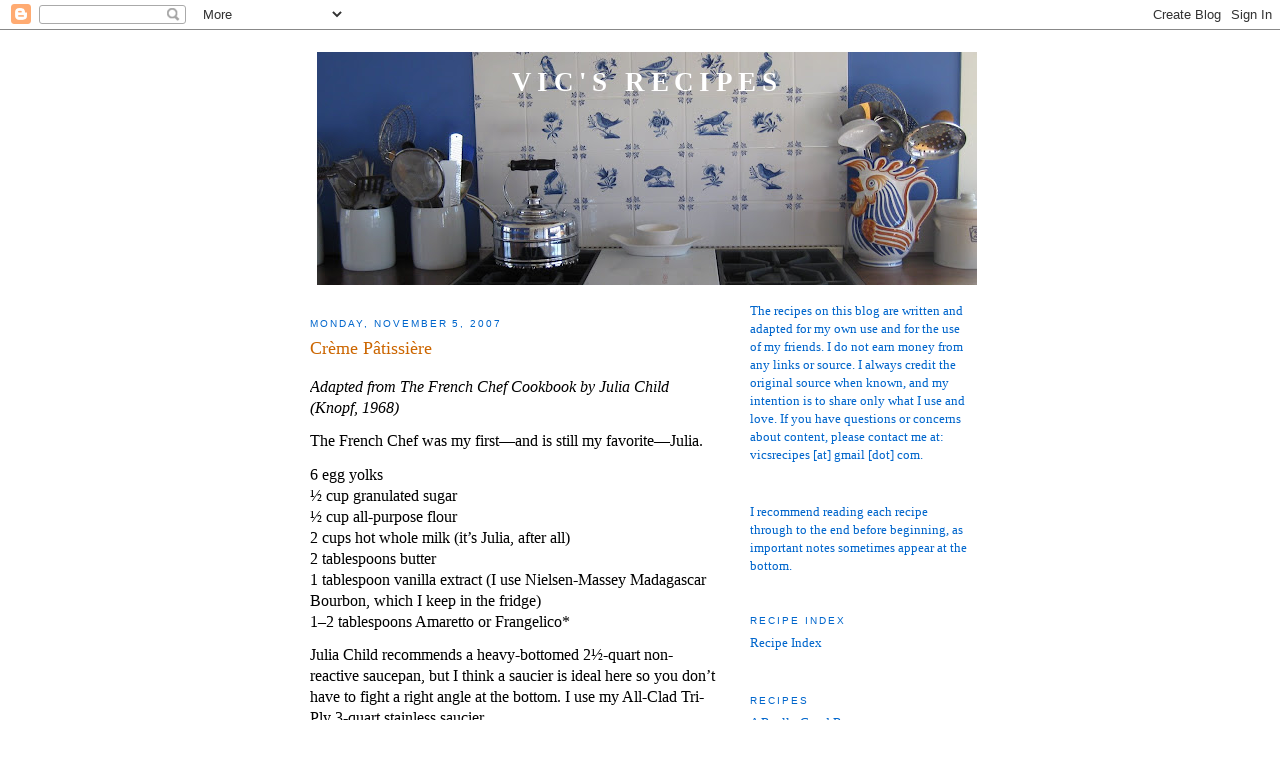

--- FILE ---
content_type: text/html; charset=UTF-8
request_url: https://www.vicsrecipes.com/2007/11/creme-patissiere.html
body_size: 15422
content:
<!DOCTYPE html>
<html dir='ltr' xmlns='http://www.w3.org/1999/xhtml' xmlns:b='http://www.google.com/2005/gml/b' xmlns:data='http://www.google.com/2005/gml/data' xmlns:expr='http://www.google.com/2005/gml/expr'>
<head>
<link href='https://www.blogger.com/static/v1/widgets/55013136-widget_css_bundle.css' rel='stylesheet' type='text/css'/>
<meta content='text/html; charset=UTF-8' http-equiv='Content-Type'/>
<meta content='blogger' name='generator'/>
<link href='https://www.vicsrecipes.com/favicon.ico' rel='icon' type='image/x-icon'/>
<link href='https://www.vicsrecipes.com/2007/11/creme-patissiere.html' rel='canonical'/>
<link rel="alternate" type="application/atom+xml" title="VIC&#39;S RECIPES - Atom" href="https://www.vicsrecipes.com/feeds/posts/default" />
<link rel="alternate" type="application/rss+xml" title="VIC&#39;S RECIPES - RSS" href="https://www.vicsrecipes.com/feeds/posts/default?alt=rss" />
<link rel="service.post" type="application/atom+xml" title="VIC&#39;S RECIPES - Atom" href="https://www.blogger.com/feeds/6117079612738722567/posts/default" />

<link rel="alternate" type="application/atom+xml" title="VIC&#39;S RECIPES - Atom" href="https://www.vicsrecipes.com/feeds/405921900213513743/comments/default" />
<!--Can't find substitution for tag [blog.ieCssRetrofitLinks]-->
<meta content='https://www.vicsrecipes.com/2007/11/creme-patissiere.html' property='og:url'/>
<meta content='Crème Pâtissière' property='og:title'/>
<meta content='Adapted from   The French Chef Cookbook   by Julia Child (Knopf, 1968) The French Chef was my first—and is still my favorite—Julia. 6 egg yo...' property='og:description'/>
<title>VIC'S RECIPES: Crème Pâtissière</title>
<style id='page-skin-1' type='text/css'><!--
/*
-----------------------------------------------
Blogger Template Style
Name:     Minima
Date:     26 Feb 2004
Updated by: Blogger Team
----------------------------------------------- */
/* Use this with templates/template-twocol.html */
body {
background:#ffffff;
margin:0;
color:#000000;
font:x-small Georgia Serif;
font-size/* */:/**/small;
font-size: /**/small;
text-align: center;
}
a:link {
color:#0066CC;
text-decoration:none;
}
a:visited {
color:#0066cc;
text-decoration:none;
}
a:hover {
color:#cc6600;
text-decoration:underline;
}
a img {
border-width:0;
}
/* Header
-----------------------------------------------
*/
#header-wrapper {
width:660px;
margin:0 auto 10px;
border:1px solid #ffffff;
}
#header-inner {
background-position: center;
margin-left: auto;
margin-right: auto;
}
#header {
margin: 5px;
border: 1px solid #ffffff;
text-align: center;
color:#ffffff;
}
#header h1 {
margin:5px 5px 0;
padding:15px 20px .25em;
line-height:1.2em;
text-transform:uppercase;
letter-spacing:.2em;
font: normal bold 214% Georgia, Times, serif;
}
#header a {
color:#ffffff;
text-decoration:none;
}
#header a:hover {
color:#ffffff;
}
#header .description {
margin:0 5px 5px;
padding:0 20px 15px;
max-width:700px;
text-transform:uppercase;
letter-spacing:.2em;
line-height: 1.4em;
font: normal normal 78% 'Trebuchet MS', Trebuchet, Arial, Verdana, Sans-serif;
color: #999999;
}
#header img {
margin-left: auto;
margin-right: auto;
}
/* Outer-Wrapper
----------------------------------------------- */
#outer-wrapper {
width: 660px;
margin:0 auto;
padding:10px;
text-align:left;
font: normal normal 97% Georgia, Utopia, 'Palatino Linotype', Palatino, serif;
}
#main-wrapper {
width: 410px;
float: left;
word-wrap: break-word; /* fix for long text breaking sidebar float in IE */
overflow: hidden;     /* fix for long non-text content breaking IE sidebar float */
}
#sidebar-wrapper {
width: 220px;
float: right;
word-wrap: break-word; /* fix for long text breaking sidebar float in IE */
overflow: hidden;      /* fix for long non-text content breaking IE sidebar float */
}
/* Headings
----------------------------------------------- */
h2 {
margin:1.5em 0 .75em;
font:normal normal 78% 'Trebuchet MS',Trebuchet,Arial,Verdana,Sans-serif;
line-height: 1.4em;
text-transform:uppercase;
letter-spacing:.2em;
color:#0066cc;
}
/* Posts
-----------------------------------------------
*/
h2.date-header {
margin:1.5em 0 .5em;
}
.post {
margin:.5em 0 1.5em;
border-bottom:1px dotted #ffffff;
padding-bottom:1.5em;
}
.post h3 {
margin:.25em 0 0;
padding:0 0 4px;
font-size:140%;
font-weight:normal;
line-height:1.4em;
color:#cc6600;
}
.post h3 a, .post h3 a:visited, .post h3 strong {
display:block;
text-decoration:none;
color:#cc6600;
font-weight:normal;
}
.post h3 strong, .post h3 a:hover {
color:#000000;
}
.post-body {
margin:0 0 .75em;
line-height:1.6em;
}
.post-body blockquote {
line-height:1.3em;
}
.post-footer {
margin: .75em 0;
color:#0066cc;
text-transform:uppercase;
letter-spacing:.1em;
font: normal normal 78% 'Trebuchet MS', Trebuchet, Arial, Verdana, Sans-serif;
line-height: 1.4em;
}
.comment-link {
margin-left:.6em;
}
.post img, table.tr-caption-container {
padding:4px;
border:1px solid #ffffff;
}
.tr-caption-container img {
border: none;
padding: 0;
}
.post blockquote {
margin:1em 20px;
}
.post blockquote p {
margin:.75em 0;
}
/* Comments
----------------------------------------------- */
#comments h4 {
margin:1em 0;
font-weight: bold;
line-height: 1.4em;
text-transform:uppercase;
letter-spacing:.2em;
color: #0066cc;
}
#comments-block {
margin:1em 0 1.5em;
line-height:1.6em;
}
#comments-block .comment-author {
margin:.5em 0;
}
#comments-block .comment-body {
margin:.25em 0 0;
}
#comments-block .comment-footer {
margin:-.25em 0 2em;
line-height: 1.4em;
text-transform:uppercase;
letter-spacing:.1em;
}
#comments-block .comment-body p {
margin:0 0 .75em;
}
.deleted-comment {
font-style:italic;
color:gray;
}
#blog-pager-newer-link {
float: left;
}
#blog-pager-older-link {
float: right;
}
#blog-pager {
text-align: center;
}
.feed-links {
clear: both;
line-height: 2.5em;
}
/* Sidebar Content
----------------------------------------------- */
.sidebar {
color: #0066cc;
line-height: 1.5em;
}
.sidebar ul {
list-style:none;
margin:0 0 0;
padding:0 0 0;
}
.sidebar li {
margin:0;
padding-top:0;
padding-right:0;
padding-bottom:.25em;
padding-left:15px;
text-indent:-15px;
line-height:1.5em;
}
.sidebar .widget, .main .widget {
border-bottom:1px dotted #ffffff;
margin:0 0 1.5em;
padding:0 0 1.5em;
}
.main .Blog {
border-bottom-width: 0;
}
/* Profile
----------------------------------------------- */
.profile-img {
float: left;
margin-top: 0;
margin-right: 5px;
margin-bottom: 5px;
margin-left: 0;
padding: 4px;
border: 1px solid #ffffff;
}
.profile-data {
margin:0;
text-transform:uppercase;
letter-spacing:.1em;
font: normal normal 78% 'Trebuchet MS', Trebuchet, Arial, Verdana, Sans-serif;
color: #0066cc;
font-weight: bold;
line-height: 1.6em;
}
.profile-datablock {
margin:.5em 0 .5em;
}
.profile-textblock {
margin: 0.5em 0;
line-height: 1.6em;
}
.profile-link {
font: normal normal 78% 'Trebuchet MS', Trebuchet, Arial, Verdana, Sans-serif;
text-transform: uppercase;
letter-spacing: .1em;
}
/* Footer
----------------------------------------------- */
#footer {
width:660px;
clear:both;
margin:0 auto;
padding-top:15px;
line-height: 1.6em;
text-transform:uppercase;
letter-spacing:.1em;
text-align: center;
}

--></style>
<link href='https://www.blogger.com/dyn-css/authorization.css?targetBlogID=6117079612738722567&amp;zx=d3df5e15-deab-449d-ac32-29d6b287d228' media='none' onload='if(media!=&#39;all&#39;)media=&#39;all&#39;' rel='stylesheet'/><noscript><link href='https://www.blogger.com/dyn-css/authorization.css?targetBlogID=6117079612738722567&amp;zx=d3df5e15-deab-449d-ac32-29d6b287d228' rel='stylesheet'/></noscript>
<meta name='google-adsense-platform-account' content='ca-host-pub-1556223355139109'/>
<meta name='google-adsense-platform-domain' content='blogspot.com'/>

</head>
<body>
<div class='navbar section' id='navbar'><div class='widget Navbar' data-version='1' id='Navbar1'><script type="text/javascript">
    function setAttributeOnload(object, attribute, val) {
      if(window.addEventListener) {
        window.addEventListener('load',
          function(){ object[attribute] = val; }, false);
      } else {
        window.attachEvent('onload', function(){ object[attribute] = val; });
      }
    }
  </script>
<div id="navbar-iframe-container"></div>
<script type="text/javascript" src="https://apis.google.com/js/platform.js"></script>
<script type="text/javascript">
      gapi.load("gapi.iframes:gapi.iframes.style.bubble", function() {
        if (gapi.iframes && gapi.iframes.getContext) {
          gapi.iframes.getContext().openChild({
              url: 'https://www.blogger.com/navbar/6117079612738722567?po\x3d405921900213513743\x26origin\x3dhttps://www.vicsrecipes.com',
              where: document.getElementById("navbar-iframe-container"),
              id: "navbar-iframe"
          });
        }
      });
    </script><script type="text/javascript">
(function() {
var script = document.createElement('script');
script.type = 'text/javascript';
script.src = '//pagead2.googlesyndication.com/pagead/js/google_top_exp.js';
var head = document.getElementsByTagName('head')[0];
if (head) {
head.appendChild(script);
}})();
</script>
</div></div>
<div id='outer-wrapper'><div id='wrap2'>
<!-- skip links for text browsers -->
<span id='skiplinks' style='display:none;'>
<a href='#main'>skip to main </a> |
      <a href='#sidebar'>skip to sidebar</a>
</span>
<div id='header-wrapper'>
<div class='header section' id='header'><div class='widget Header' data-version='1' id='Header1'>
<div id='header-inner' style='background-image: url("https://blogger.googleusercontent.com/img/b/R29vZ2xl/AVvXsEiZLBagpjY5MsFCfpCBesq5846GXjCbDQB3HdVHeTanVnD4SywRyWMPE2AMwIaTqxwRuWGl0aP9JtgLA_iAxqL-Ccrbze1hlvp8mRSaTCdHii6uOaHMDOyNGg9H35dydkzrTx1lBgtUugI/s660/IMG_0637.JPG"); background-position: left; width: 660px; min-height: 233px; _height: 233px; background-repeat: no-repeat; '>
<div class='titlewrapper' style='background: transparent'>
<h1 class='title' style='background: transparent; border-width: 0px'>
<a href='https://www.vicsrecipes.com/'>
VIC'S RECIPES
</a>
</h1>
</div>
<div class='descriptionwrapper'>
<p class='description'><span>
</span></p>
</div>
</div>
</div></div>
</div>
<div id='content-wrapper'>
<div id='crosscol-wrapper' style='text-align:center'>
<div class='crosscol no-items section' id='crosscol'></div>
</div>
<div id='main-wrapper'>
<div class='main section' id='main'><div class='widget Blog' data-version='1' id='Blog1'>
<div class='blog-posts hfeed'>

          <div class="date-outer">
        
<h2 class='date-header'><span>Monday, November 5, 2007</span></h2>

          <div class="date-posts">
        
<div class='post-outer'>
<div class='post hentry uncustomized-post-template' itemprop='blogPost' itemscope='itemscope' itemtype='http://schema.org/BlogPosting'>
<meta content='6117079612738722567' itemprop='blogId'/>
<meta content='405921900213513743' itemprop='postId'/>
<a name='405921900213513743'></a>
<h3 class='post-title entry-title' itemprop='name'>
Crème Pâtissière
</h3>
<div class='post-header'>
<div class='post-header-line-1'></div>
</div>
<div class='post-body entry-content' id='post-body-405921900213513743' itemprop='description articleBody'>
<p data-end="1001" data-start="906" style="caret-color: rgb(0, 0, 0);"><span style="font-family: georgia; font-size: medium;"><em data-end="943" data-start="929">Adapted from</em><span class="Apple-converted-space">&nbsp;</span><em data-end="970" data-start="944">The French Chef Cookbook</em><span class="Apple-converted-space">&nbsp;</span><em data-end="1001" data-start="971">by Julia Child (Knopf, 1968)</em></span></p><p data-end="1063" data-start="1003" style="caret-color: rgb(0, 0, 0);"><span style="font-family: georgia; font-size: medium;">The French Chef was my first&#8212;and is still my favorite&#8212;Julia.</span></p><p data-end="1343" data-start="1065" style="caret-color: rgb(0, 0, 0);"><span style="font-family: georgia; font-size: medium;">6 egg yolks<br data-end="1079" data-start="1076" />&#189; cup granulated sugar<br data-end="1104" data-start="1101" />&#189; cup all-purpose flour<br data-end="1130" data-start="1127" />2 cups hot whole milk (it&#8217;s Julia, after all)<br data-end="1178" data-start="1175" />2 tablespoons butter<br data-end="1201" data-start="1198" />1 tablespoon vanilla extract (I use Nielsen-Massey Madagascar Bourbon, which I keep in the fridge)<br data-end="1302" data-start="1299" />1&#8211;2 tablespoons Amaretto or Frangelico*</span></p><p data-end="1596" data-start="1345" style="caret-color: rgb(0, 0, 0);"><span style="font-family: georgia; font-size: medium;">Julia Child recommends a heavy-bottomed 2&#189;-quart non-reactive saucepan, but I think a saucier is ideal here so you don&#8217;t have to fight a right angle at the bottom. I use my All-Clad Tri-Ply 3-quart stainless saucier.</span></p><p data-end="1814" data-start="1598" style="caret-color: rgb(0, 0, 0);"><span style="font-family: georgia; font-size: medium;">Place the egg yolks in the pan and gradually whisk in the sugar. Keep whisking until the mixture becomes thick, pale yellow, and forms a ribbon. Whisk in the flour, then slowly whisk in the hot milk in a thin stream.</span></p><p data-end="2124" data-start="1816" style="caret-color: rgb(0, 0, 0);"><span style="font-family: georgia; font-size: medium;">Set the pan over moderately high heat and whisk continuously, slowly but steadily, until the mixture thickens. If it gets lumpy (don&#8217;t panic), beat vigorously with a whisk until it smooths out again. Lower the heat and continue stirring for several more minutes to fully cook the flour and thicken the cream.</span></p><p data-end="2325" data-start="2126" style="caret-color: rgb(0, 0, 0);"><span style="font-family: georgia; font-size: medium;">Remove from heat and stir in the butter and your liqueur of choice. Transfer to a clean bowl. To prevent a skin from forming, film the surface with about &#189; tablespoon more of the same liqueur. Chill.</span></p><p data-end="2460" data-start="2327" style="caret-color: rgb(0, 0, 0);"><span style="font-family: georgia; font-size: medium;">*Julia calls for rum, and you can absolutely use it. I usually use Amaretto or Frangelico because I love almond and hazelnut flavors.</span></p>
<div style='clear: both;'></div>
</div>
<div class='post-footer'>
<div class='post-footer-line post-footer-line-1'>
<span class='post-author vcard'>
Posted by
<span class='fn' itemprop='author' itemscope='itemscope' itemtype='http://schema.org/Person'>
<span itemprop='name'>Victoria</span>
</span>
</span>
<span class='post-timestamp'>
at
<meta content='https://www.vicsrecipes.com/2007/11/creme-patissiere.html' itemprop='url'/>
<a class='timestamp-link' href='https://www.vicsrecipes.com/2007/11/creme-patissiere.html' rel='bookmark' title='permanent link'><abbr class='published' itemprop='datePublished' title='2007-11-05T22:39:00-05:00'>10:39&#8239;PM</abbr></a>
</span>
<span class='post-comment-link'>
</span>
<span class='post-icons'>
<span class='item-action'>
<a href='https://www.blogger.com/email-post/6117079612738722567/405921900213513743' title='Email Post'>
<img alt='' class='icon-action' height='13' src='https://resources.blogblog.com/img/icon18_email.gif' width='18'/>
</a>
</span>
<span class='item-control blog-admin pid-1304804814'>
<a href='https://www.blogger.com/post-edit.g?blogID=6117079612738722567&postID=405921900213513743&from=pencil' title='Edit Post'>
<img alt='' class='icon-action' height='18' src='https://resources.blogblog.com/img/icon18_edit_allbkg.gif' width='18'/>
</a>
</span>
</span>
<div class='post-share-buttons goog-inline-block'>
</div>
</div>
<div class='post-footer-line post-footer-line-2'>
<span class='post-labels'>
Labels:
<a href='https://www.vicsrecipes.com/search/label/Desserts' rel='tag'>Desserts</a>
</span>
</div>
<div class='post-footer-line post-footer-line-3'>
<span class='post-location'>
</span>
</div>
</div>
</div>
<div class='comments' id='comments'>
<a name='comments'></a>
<h4>2 comments:</h4>
<div class='comments-content'>
<script async='async' src='' type='text/javascript'></script>
<script type='text/javascript'>
    (function() {
      var items = null;
      var msgs = null;
      var config = {};

// <![CDATA[
      var cursor = null;
      if (items && items.length > 0) {
        cursor = parseInt(items[items.length - 1].timestamp) + 1;
      }

      var bodyFromEntry = function(entry) {
        var text = (entry &&
                    ((entry.content && entry.content.$t) ||
                     (entry.summary && entry.summary.$t))) ||
            '';
        if (entry && entry.gd$extendedProperty) {
          for (var k in entry.gd$extendedProperty) {
            if (entry.gd$extendedProperty[k].name == 'blogger.contentRemoved') {
              return '<span class="deleted-comment">' + text + '</span>';
            }
          }
        }
        return text;
      }

      var parse = function(data) {
        cursor = null;
        var comments = [];
        if (data && data.feed && data.feed.entry) {
          for (var i = 0, entry; entry = data.feed.entry[i]; i++) {
            var comment = {};
            // comment ID, parsed out of the original id format
            var id = /blog-(\d+).post-(\d+)/.exec(entry.id.$t);
            comment.id = id ? id[2] : null;
            comment.body = bodyFromEntry(entry);
            comment.timestamp = Date.parse(entry.published.$t) + '';
            if (entry.author && entry.author.constructor === Array) {
              var auth = entry.author[0];
              if (auth) {
                comment.author = {
                  name: (auth.name ? auth.name.$t : undefined),
                  profileUrl: (auth.uri ? auth.uri.$t : undefined),
                  avatarUrl: (auth.gd$image ? auth.gd$image.src : undefined)
                };
              }
            }
            if (entry.link) {
              if (entry.link[2]) {
                comment.link = comment.permalink = entry.link[2].href;
              }
              if (entry.link[3]) {
                var pid = /.*comments\/default\/(\d+)\?.*/.exec(entry.link[3].href);
                if (pid && pid[1]) {
                  comment.parentId = pid[1];
                }
              }
            }
            comment.deleteclass = 'item-control blog-admin';
            if (entry.gd$extendedProperty) {
              for (var k in entry.gd$extendedProperty) {
                if (entry.gd$extendedProperty[k].name == 'blogger.itemClass') {
                  comment.deleteclass += ' ' + entry.gd$extendedProperty[k].value;
                } else if (entry.gd$extendedProperty[k].name == 'blogger.displayTime') {
                  comment.displayTime = entry.gd$extendedProperty[k].value;
                }
              }
            }
            comments.push(comment);
          }
        }
        return comments;
      };

      var paginator = function(callback) {
        if (hasMore()) {
          var url = config.feed + '?alt=json&v=2&orderby=published&reverse=false&max-results=50';
          if (cursor) {
            url += '&published-min=' + new Date(cursor).toISOString();
          }
          window.bloggercomments = function(data) {
            var parsed = parse(data);
            cursor = parsed.length < 50 ? null
                : parseInt(parsed[parsed.length - 1].timestamp) + 1
            callback(parsed);
            window.bloggercomments = null;
          }
          url += '&callback=bloggercomments';
          var script = document.createElement('script');
          script.type = 'text/javascript';
          script.src = url;
          document.getElementsByTagName('head')[0].appendChild(script);
        }
      };
      var hasMore = function() {
        return !!cursor;
      };
      var getMeta = function(key, comment) {
        if ('iswriter' == key) {
          var matches = !!comment.author
              && comment.author.name == config.authorName
              && comment.author.profileUrl == config.authorUrl;
          return matches ? 'true' : '';
        } else if ('deletelink' == key) {
          return config.baseUri + '/comment/delete/'
               + config.blogId + '/' + comment.id;
        } else if ('deleteclass' == key) {
          return comment.deleteclass;
        }
        return '';
      };

      var replybox = null;
      var replyUrlParts = null;
      var replyParent = undefined;

      var onReply = function(commentId, domId) {
        if (replybox == null) {
          // lazily cache replybox, and adjust to suit this style:
          replybox = document.getElementById('comment-editor');
          if (replybox != null) {
            replybox.height = '250px';
            replybox.style.display = 'block';
            replyUrlParts = replybox.src.split('#');
          }
        }
        if (replybox && (commentId !== replyParent)) {
          replybox.src = '';
          document.getElementById(domId).insertBefore(replybox, null);
          replybox.src = replyUrlParts[0]
              + (commentId ? '&parentID=' + commentId : '')
              + '#' + replyUrlParts[1];
          replyParent = commentId;
        }
      };

      var hash = (window.location.hash || '#').substring(1);
      var startThread, targetComment;
      if (/^comment-form_/.test(hash)) {
        startThread = hash.substring('comment-form_'.length);
      } else if (/^c[0-9]+$/.test(hash)) {
        targetComment = hash.substring(1);
      }

      // Configure commenting API:
      var configJso = {
        'maxDepth': config.maxThreadDepth
      };
      var provider = {
        'id': config.postId,
        'data': items,
        'loadNext': paginator,
        'hasMore': hasMore,
        'getMeta': getMeta,
        'onReply': onReply,
        'rendered': true,
        'initComment': targetComment,
        'initReplyThread': startThread,
        'config': configJso,
        'messages': msgs
      };

      var render = function() {
        if (window.goog && window.goog.comments) {
          var holder = document.getElementById('comment-holder');
          window.goog.comments.render(holder, provider);
        }
      };

      // render now, or queue to render when library loads:
      if (window.goog && window.goog.comments) {
        render();
      } else {
        window.goog = window.goog || {};
        window.goog.comments = window.goog.comments || {};
        window.goog.comments.loadQueue = window.goog.comments.loadQueue || [];
        window.goog.comments.loadQueue.push(render);
      }
    })();
// ]]>
  </script>
<div id='comment-holder'>
<div class="comment-thread toplevel-thread"><ol id="top-ra"><li class="comment" id="c5565988353651238649"><div class="avatar-image-container"><img src="//www.blogger.com/img/blogger_logo_round_35.png" alt=""/></div><div class="comment-block"><div class="comment-header"><cite class="user"><a href="https://www.blogger.com/profile/12701223840656689171" rel="nofollow">hanne</a></cite><span class="icon user "></span><span class="datetime secondary-text"><a rel="nofollow" href="https://www.vicsrecipes.com/2007/11/creme-patissiere.html?showComment=1196080680000#c5565988353651238649">November 26, 2007 at 7:38&#8239;AM</a></span></div><p class="comment-content">This sounds totally decadent. I love eclairs and profiteroles-- something about biting through the tender pastry and then getting a mouthful of sweet, smooth cream. Irresistible!</p><span class="comment-actions secondary-text"><a class="comment-reply" target="_self" data-comment-id="5565988353651238649">Reply</a><span class="item-control blog-admin blog-admin pid-1371367393"><a target="_self" href="https://www.blogger.com/comment/delete/6117079612738722567/5565988353651238649">Delete</a></span></span></div><div class="comment-replies"><div id="c5565988353651238649-rt" class="comment-thread inline-thread hidden"><span class="thread-toggle thread-expanded"><span class="thread-arrow"></span><span class="thread-count"><a target="_self">Replies</a></span></span><ol id="c5565988353651238649-ra" class="thread-chrome thread-expanded"><div></div><div id="c5565988353651238649-continue" class="continue"><a class="comment-reply" target="_self" data-comment-id="5565988353651238649">Reply</a></div></ol></div></div><div class="comment-replybox-single" id="c5565988353651238649-ce"></div></li><li class="comment" id="c2366437089340177759"><div class="avatar-image-container"><img src="//resources.blogblog.com/img/blank.gif" alt=""/></div><div class="comment-block"><div class="comment-header"><cite class="user">Anonymous</cite><span class="icon user "></span><span class="datetime secondary-text"><a rel="nofollow" href="https://www.vicsrecipes.com/2007/11/creme-patissiere.html?showComment=1207839600000#c2366437089340177759">April 10, 2008 at 11:00&#8239;AM</a></span></div><p class="comment-content">First, what a delight to find another member of the cult of Julia Child! Second, what a nice, tidy and very well organized recipe! It took a good deal of thought to present this recipe in its absolute simplicity. Thank you for your generous work.</p><span class="comment-actions secondary-text"><a class="comment-reply" target="_self" data-comment-id="2366437089340177759">Reply</a><span class="item-control blog-admin blog-admin pid-355212258"><a target="_self" href="https://www.blogger.com/comment/delete/6117079612738722567/2366437089340177759">Delete</a></span></span></div><div class="comment-replies"><div id="c2366437089340177759-rt" class="comment-thread inline-thread hidden"><span class="thread-toggle thread-expanded"><span class="thread-arrow"></span><span class="thread-count"><a target="_self">Replies</a></span></span><ol id="c2366437089340177759-ra" class="thread-chrome thread-expanded"><div></div><div id="c2366437089340177759-continue" class="continue"><a class="comment-reply" target="_self" data-comment-id="2366437089340177759">Reply</a></div></ol></div></div><div class="comment-replybox-single" id="c2366437089340177759-ce"></div></li></ol><div id="top-continue" class="continue"><a class="comment-reply" target="_self">Add comment</a></div><div class="comment-replybox-thread" id="top-ce"></div><div class="loadmore hidden" data-post-id="405921900213513743"><a target="_self">Load more...</a></div></div>
</div>
</div>
<p class='comment-footer'>
<div class='comment-form'>
<a name='comment-form'></a>
<p>
</p>
<p>Note: Only a member of this blog may post a comment.</p>
<a href='https://www.blogger.com/comment/frame/6117079612738722567?po=405921900213513743&hl=en&saa=85391&origin=https://www.vicsrecipes.com' id='comment-editor-src'></a>
<iframe allowtransparency='true' class='blogger-iframe-colorize blogger-comment-from-post' frameborder='0' height='410px' id='comment-editor' name='comment-editor' src='' width='100%'></iframe>
<script src='https://www.blogger.com/static/v1/jsbin/1345082660-comment_from_post_iframe.js' type='text/javascript'></script>
<script type='text/javascript'>
      BLOG_CMT_createIframe('https://www.blogger.com/rpc_relay.html');
    </script>
</div>
</p>
<div id='backlinks-container'>
<div id='Blog1_backlinks-container'>
</div>
</div>
</div>
</div>

        </div></div>
      
</div>
<div class='blog-pager' id='blog-pager'>
<span id='blog-pager-newer-link'>
<a class='blog-pager-newer-link' href='https://www.vicsrecipes.com/2007/12/pegu.html' id='Blog1_blog-pager-newer-link' title='Newer Post'>Newer Post</a>
</span>
<span id='blog-pager-older-link'>
<a class='blog-pager-older-link' href='https://www.vicsrecipes.com/2007/11/janes-wild-rice.html' id='Blog1_blog-pager-older-link' title='Older Post'>Older Post</a>
</span>
<a class='home-link' href='https://www.vicsrecipes.com/'>Home</a>
</div>
<div class='clear'></div>
<div class='post-feeds'>
<div class='feed-links'>
Subscribe to:
<a class='feed-link' href='https://www.vicsrecipes.com/feeds/405921900213513743/comments/default' target='_blank' type='application/atom+xml'>Post Comments (Atom)</a>
</div>
</div>
</div></div>
</div>
<div id='sidebar-wrapper'>
<div class='sidebar section' id='sidebar'><div class='widget Text' data-version='1' id='Text1'>
<div class='widget-content'>
The recipes on this blog are written and adapted for my own use and for the use of my friends. I do not earn money from any links or source. I always credit the original source when known, and my intention is to share only what I use and love. If you have questions or concerns about content, please contact me at: vicsrecipes [at] gmail [dot] com.
</div>
<div class='clear'></div>
</div><div class='widget Text' data-version='1' id='Text2'>
<div class='widget-content'>
I recommend reading each recipe through to the end before beginning, as important notes sometimes appear at the bottom.
</div>
<div class='clear'></div>
</div><div class='widget LinkList' data-version='1' id='LinkList1'>
<h2>Recipe Index</h2>
<div class='widget-content'>
<ul>
<li><a href='https://www.vicsrecipes.com/2008/01/recipe-index.html'>Recipe Index</a></li>
</ul>
<div class='clear'></div>
</div>
</div><div class='widget LinkList' data-version='1' id='LinkList3'>
<h2>Recipes</h2>
<div class='widget-content'>
<ul>
<li><a href='https://www.vicsrecipes.com/2024/02/nigel-slaters-really-good-bolognese.html'>A Really Good Ragu</a></li>
<li><a href='http://www.vicsrecipes.com/2021/08/ailenes-chocolate-mousse.html'>Aileen's Chocolate Mousse</a></li>
<li><a href='http://vicsrecipes.blogspot.com/2009/02/almond-cake.html'>Almond Cake</a></li>
<li><a href='https://www.vicsrecipes.com/2025/06/apple-endive-salad-adapted-from-martha.html'>Apple & Endive Salad</a></li>
<li><a href='http://vicsrecipes.blogspot.com/2007/01/adapted-from-original-plum-torte-in.html'>Apple Torte</a></li>
<li><a href='http://vicsrecipes.blogspot.com/2007/02/asparagus.html'>Asparagus</a></li>
<li><a href='https://www.vicsrecipes.com/2014/05/at-long-last-meatballs-meatballs-with.html'>At Long Last Meatballs</a></li>
<li><a href='http://vicsrecipes.blogspot.com/2007/01/baked-apples-with-raisins-and-walnuts.html'>Baked Apples</a></li>
<li><a href='http://vicsrecipes.blogspot.com/2007/01/from-something-sweet-by-jack.html'>Baked Banana Splits</a></li>
<li><a href='https://www.vicsrecipes.com/2007/02/baked-eye-of-round-for-bill.html'>Baked Eye of Round</a></li>
<li><a href='http://www.vicsrecipes.com/2007/02/best-way-to-cook-rice.html'>Baked Rice</a></li>
<li><a href='http://vicsrecipes.blogspot.com/2009/08/baked-salmon.html'>Baked Salmon</a></li>
<li><a href='http://vicsrecipes.blogspot.com/2007/02/banana-nut-bread.html'>Banana Nut Bread</a></li>
<li><a href='http://vicsrecipes.blogspot.com/2007/01/bbq-brisket.html'>Barbecue Pot Roast</a></li>
<li><a href='http://vicsrecipes.blogspot.com/2007/04/basmati-rice-pilaf-style.html'>Basmati Rice Pilaf</a></li>
<li><a href='http://vicsrecipes.blogspot.com/2007/03/beef-stew-for-stew.html'>Beef Stew</a></li>
<li><a href='https://vicsrecipes.blogspot.com/2017/10/beet-borscht-salad.html'>Beet Borscht Salad</a></li>
<li><a href='http://vicsrecipes.blogspot.com/2007/02/broccoli.html'>Broccoli</a></li>
<li><a href='http://vicsrecipes.blogspot.com/2007/04/bruschetta-real-garlic-bread-and-tomato.html'>Bruschetta - Real Garlic Bread</a></li>
<li><a href='http://vicsrecipes.blogspot.com/2007/01/spiced-puree-of-butternut-squash-with.html'>Butternut Squash Purée</a></li>
<li><a href='http://www.vicsrecipes.com/2007/01/cacik-turkish-cucumber-salad.html'>Cacik (Turkish Cucumber Salad)</a></li>
<li><a href='http://vicsrecipes.blogspot.com/2007/01/caponata.html'>Caponata</a></li>
<li><a href='https://vicsrecipes.blogspot.com/search?q=carrot+vichyssoise'>Carrot Vichyssoise</a></li>
<li><a href='http://vicsrecipes.blogspot.com/2007/01/cauliflower-gratin.html'>Cauliflower Gratin</a></li>
<li><a href='https://www.vicsrecipes.com/2024/02/caviar-and-egg-mold.html'>Caviar and Egg Mold</a></li>
<li><a href='https://www.vicsrecipes.com/2014/10/cooking-is-good-thing.html'>Chantilly Cream</a></li>
<li><a href='http://vicsrecipes.blogspot.com/2007/02/classic-chicken-salad.html'>Chicken and Grape Salad</a></li>
<li><a href='http://vicsrecipes.blogspot.com/2007/01/chicken-and-pear-salad-with-mango.html'>Chicken and Pear Salad</a></li>
<li><a href='http://vicsrecipes.blogspot.com/2007/06/suprmes-de-volaille-blanc.html'>Chicken Breasts with Cream Sauce</a></li>
<li><a href='https://www.vicsrecipes.com/2012/04/chicken-country-captain-again_05.html'>Chicken Country Captain </a></li>
<li><a href='http://vicsrecipes.blogspot.com/2007/01/gizis-chicken-paprikash.html'>Chicken Paprikash</a></li>
<li><a href='https://www.vicsrecipes.com/2025/09/chocolate-chip-cookies-thin-crisp.html'>Chocolate Chip Cookies - Thin & Crisp</a></li>
<li><a href='http://vicsrecipes.blogspot.com/2008/08/chocolate-torte.html'>Chocolate Torte</a></li>
<li><a href='http://vicsrecipes.blogspot.com/2012/03/city-ham.html'>City Ham</a></li>
<li><a href='https://www.blogger.com/blog/post/edit/6117079612738722567/8019796035920650360'>Cocktail Notes</a></li>
<li><a href='https://www.vicsrecipes.com/2025/02/cocktail-corpse-reviver-number-2.html'>Cocktail: Corpse Reviver Number 2</a></li>
<li><a href='https://www.vicsrecipes.com/2025/05/cocktail-americano.html'>Cocktail: The Americano</a></li>
<li><a href='https://www.vicsrecipes.com/2014/03/the-flavia.html'>Cocktail: The Flavia</a></li>
<li><a href='https://www.vicsrecipes.com/2025/02/cocktail-fresh-gimlet.html'>Cocktail: The Fresh Gimlet</a></li>
<li><a href='https://www.vicsrecipes.com/2025/03/cocktail-last-word.html'>Cocktail: The Last Word</a></li>
<li><a href='https://www.vicsrecipes.com/2025/02/cocktail-negroni.html'>Cocktail: The Negroni</a></li>
<li><a href='https://www.vicsrecipes.com/2012/07/paloma.html'>Cocktail: The Paloma</a></li>
<li><a href='https://www.vicsrecipes.com/2025/02/cocktail-thyme-75.html'>Cocktail: Thyme 75</a></li>
<li><a href='http://vicsrecipes.blogspot.com/2007/01/coronation-chicken.html'>Coronation Chicken</a></li>
<li><a href='https://www.vicsrecipes.com/search?q=Crab+Cakes'>Crab Cakes with Orange Sauce</a></li>
<li><a href='https://www.vicsrecipes.com/2007/01/crabmeat-mandeville.html'>Crabmeat Mandeville</a></li>
<li><a href='https://www.vicsrecipes.com/2007/01/creamed-lima-beans.html'>Creamed Lima Beans</a></li>
<li><a href='http://vicsrecipes.blogspot.com/2007/01/crme-anglaise-and-raspberry-coulis_09.html'>Crème Anglaise & Raspberry Coulis</a></li>
<li><a href='http://vicsrecipes.blogspot.com/2007/01/crme-brulee.html'>Crème Brûlée</a></li>
<li><a href='http://vicsrecipes.blogspot.com/2007/11/creme-patissiere.html'>Crème Pâtissière</a></li>
<li><a href='http://www.vicsrecipes.com/2007/01/crustless-zucchini-quiche.html'>Crustless Zucchini Quiche</a></li>
<li><a href='http://www.vicsrecipes.com/2007/02/cucumber-and-sour-cream-salad.html'>Cucumber & Sour Cream Salad</a></li>
<li><a href='http://www.vicsrecipes.com/2007/01/curry-for-leftover-lamb-or-beef.html'>Curry for Leftover Lamb or Beef</a></li>
<li><a href='https://www.vicsrecipes.com/2025/06/dark-chocolate-ice-cream.html'>Dark Chocolate Ice Cream</a></li>
<li><a href='https://www.vicsrecipes.com/2025/06/double-oatmeal-cookies.html'>Double Oatmeal Cookies</a></li>
<li><a href='http://vicsrecipes.blogspot.com/2015/07/eggplant-parmesan.html'>Eggplant Parmesan</a></li>
<li><a href='http://www.vicsrecipes.com/2008/12/hunkar-begendi.html'>Eggplant Puree - Turkish</a></li>
<li><a href='http://www.vicsrecipes.com/2007/01/crunchy-eggplant.html'>Eggplant with Marinated Tomatoes</a></li>
<li><a href='https://www.vicsrecipes.com/2007/04/eggs-in-tuna-sauce.html'>Eggs in Tuna Sauce</a></li>
<li><a href='https://www.vicsrecipes.com/2007/01/extra-rich-brownies.html'>Extra Rich Brownies</a></li>
<li><a href='https://www.vicsrecipes.com/2007/01/from-cooking-at-home-with-four-star.html'>Fallen Chocolate Cakes</a></li>
<li><a href='https://www.vicsrecipes.com/2007/02/fennel-and-olive-salad.html'>Fennel &. Olive Salad</a></li>
<li><a href='https://www.vicsrecipes.com/2025/06/flourless-almond-cake.html'>Flourless Almond Cake </a></li>
<li><a href='https://www.vicsrecipes.com/2011/01/french-apple-cake.html'>French Apple Cake</a></li>
<li><a href='http://www.vicsrecipes.com/2007/01/fresh-margaritas.html'>Fresh Margaritas</a></li>
<li><a href='https://www.vicsrecipes.com/2008/07/fresh-pasta.html'>Fresh Pasta</a></li>
<li><a href='https://www.blogger.com/blog/post/edit/6117079612738722567/693371153336316751'>Fresh Ricotta</a></li>
<li><a href='https://www.vicsrecipes.com/2009/10/thomas-keller-meets-pat-conroy.html'>Fried Chicken</a></li>
<li><a href='https://www.vicsrecipes.com/2007/01/fried-onion-rings.html'>Fried Onion Rings</a></li>
<li><a href='https://www.vicsrecipes.com/2007/01/fried-peppers.html'>Fried Red Peppers </a></li>
<li><a href='http://www.vicsrecipes.com/2007/04/green-beans-with-tomato-garlic-and.html'>Green Beans with Tomatoes</a></li>
<li><a href='https://www.vicsrecipes.com/2007/01/grilled-shrimp-skewers.html'>Grilled Shrimp Skewers</a></li>
<li><a href='https://www.vicsrecipes.com/2024/11/guacamole.html'>Guacamole</a></li>
<li><a href='https://www.vicsrecipes.com/2024/02/from-cooks-illustrated-i-was-charter.html'>Hard-Boiled Eggs</a></li>
<li><a href='http://www.vicsrecipes.com/2007/04/hollandaise-sauce.html'>Hollandaise Sauce</a></li>
<li><a href='https://www.vicsrecipes.com/2024/02/fresh-ricotta.html'>Homemade Ricotta</a></li>
<li><a href='https://www.vicsrecipes.com/2024/10/hungarian-stuffed-green-peppers.html'>Hungarian Stuffed Green Peppers</a></li>
<li><a href='http://www.vicsrecipes.com/2007/05/immediate-gratification-jam.html'>Immediate Gratification Jam</a></li>
<li><a href='http://www.vicsrecipes.com/2008/05/italian-carrot-cake.html'>Italian Carrot Cake</a></li>
<li><a href='http://www.vicsrecipes.com/2007/11/janes-wild-rice.html'>Jane's Wild Rice</a></li>
<li><a href='https://www.vicsrecipes.com/2024/11/jeremys-black-beans.html'>Jeremy's Black Beans</a></li>
<li><a href='http://www.vicsrecipes.com/2008/04/my-cousin-valerie.html'>Kamikaze Cocktail</a></li>
<li><a href='http://www.vicsrecipes.com/2007/04/thin-lamb-chops-fried-in-parmesan.html'>Lamb Chops in Parmesan Cheese Batter</a></li>
<li><a href='http://www.vicsrecipes.com/2007/01/warm-lamb-salad-with-pine-nuts-raisins.html'>Lamb Salad with Pine Nuts</a></li>
<li><a href='http://www.vicsrecipes.com/2007/04/papa-bears-own-lentil-soup.html'>Lentil Soup</a></li>
<li><a href='https://www.vicsrecipes.com/2025/08/lesco.html'>Lescó</a></li>
<li><a href='http://www.vicsrecipes.com/2007/06/l-ice-cream.html'>Licorice Ice Cream</a></li>
<li><a href='https://vicsrecipes.blogspot.com/2007/01/fettuccine-allalfredo.html'>Linguine All'Alfreddo</a></li>
<li><a href='http://www.vicsrecipes.com/2007/01/linzertorte.html'>Linzertorte</a></li>
<li><a href='http://www.vicsrecipes.com/2007/11/pasta-with-tomatoes-and-ricotta.html'>Luisa's Pasta with Ricotta</a></li>
<li><a href='https://www.vicsrecipes.com/2013/12/luisas-raj-curry.html'>Luisa's Raj Curry</a></li>
<li><a href='http://www.vicsrecipes.com/2008/09/luisas-tomato-bread-soup.html'>Luisa's Tomato Bread Soup</a></li>
<li><a href='http://vicsrecipes.blogspot.com/2007/01/from-frances-virginia-tea-room-cookbook.html'>Macaroni & Cheese</a></li>
<li><a href='http://vicsrecipes.blogspot.com/2016/12/aunt-ritas-manicotti.html'>Manicotti</a></li>
<li><a href='http://www.vicsrecipes.com/2007/12/tomato-sauce-with-onion-and-butter-for.html'>Marcella's Miracle Sauce</a></li>
<li><a href='http://www.vicsrecipes.com/2007/08/margarita-reux.html'>Margarita Redux</a></li>
<li><a href='http://www.vicsrecipes.com/2007/04/mayonnaise.html'>Mayonnaise</a></li>
<li><a href='http://www.vicsrecipes.com/2008/12/cold-meat-loaf.html'>Meat Loaf - Cold</a></li>
<li><a href='http://vicsrecipes.blogspot.com/2007/01/meatball-goulash.html'>Meatball Goulash</a></li>
<li><a href='http://www.vicsrecipes.com/2008/10/minestrone-alla-romagnola.html'>Minestrone alla Romagnola</a></li>
<li><a href='http://vicsrecipes.blogspot.com/2007/01/miracle-ice-cream-technique.html'>Miracle Ice Cream Technique</a></li>
<li><a href='http://www.vicsrecipes.com/2008/10/molly-and-luisas-rice-filled-tomatoes.html'>Molly and Luisa's Rice-Filled Tomatoes</a></li>
<li><a href='http://www.vicsrecipes.com/2007/01/mozzarella-in-carozza.html'>Mozzarella in Carozza</a></li>
<li><a href='http://www.vicsrecipes.com/2007/04/sauteed-mushrooms-with-olive-oil-garlic.html'>Mushrooms with Garlic</a></li>
<li><a href='https://vicsrecipes.blogspot.com/2018/12/no-knead-bread-in-emile-henry-italian.html'>No Knead Bread in the Italian Baker</a></li>
<li><a href='http://vicsrecipes.blogspot.com/2007/01/ioli.html'>Non-Traditional Aïoli</a></li>
<li><a href='http://www.vicsrecipes.com/2009/02/my-moussaka.html'>Non-Traditional Moussaka</a></li>
<li><a href='http://www.vicsrecipes.com/2007/01/olivias-brownies.html'>Olivia's Brownies</a></li>
<li><a href='http://www.vicsrecipes.com/2007/01/open-face-ice-cream-sandwich.html'>Open-Face Ice Cream Sandwich</a></li>
<li><a href='http://www.vicsrecipes.com/2007/01/orange-salad.html'>Orange Salad</a></li>
<li><a href='http://www.vicsrecipes.com/2007/01/orange-sponge-cake-from-chocolate-and.html'>Orange Sponge Cake</a></li>
<li><a href='http://www.vicsrecipes.com/2007/05/oven-fries-la-nicole.html'>Oven Fries</a></li>
<li><a href='http://www.vicsrecipes.com/2007/02/pasta-amatriciana.html'>Pasta Amatriciana</a></li>
<li><a href='http://www.vicsrecipes.com/2007/01/pasta-shells-with-sausages-cream-and.html'>Pasta Shells with Sausage</a></li>
<li><a href='https://www.vicsrecipes.com/2023/05/pasta-with-eggplan-tomato-basil-and.html'>Pasta Sorta Norma</a></li>
<li><a href='http://www.vicsrecipes.com/2007/12/pegu.html'>Pegu</a></li>
<li><a href='http://www.vicsrecipes.com/Penne%20with%20Balsamic%20Vinegar'>Penne with Tomatoes & Balsamic Vinegar</a></li>
<li><a href='https://www.vicsrecipes.com/2023/02/perfect-basmati-rice.html'>Perfect Basmati Rice</a></li>
<li><a href='http://www.vicsrecipes.com/2007/05/pesto.html'>Pesto</a></li>
<li><a href='http://vicsrecipes.blogspot.com/2007/01/pesto-torta.html'>Pesto Torta</a></li>
<li><a href='http://vicsrecipes.blogspot.com/2007/01/hungarian-plum-dumplings-szilvas-gomboc.html'>Plum Dumplings</a></li>
<li><a href='http://www.vicsrecipes.com/2007/01/from-elegant-but-easy-cookbook-by.html'>Plum Torte</a></li>
<li><a href='http://www.vicsrecipes.com/2007/03/poires-belle-hlne.html'>Poires Belle Hélène</a></li>
<li><a href='http://vicsrecipes.blogspot.com/2007/01/test_8652.html'>Pork Tenderloin Teriyaki</a></li>
<li><a href='https://www.vicsrecipes.com/2025/05/potato-gratin-dauphinois.html'>Potato Gratin Dauphinois</a></li>
<li><a href='http://www.vicsrecipes.com/2007/01/from-french-chef-cookbook-by-julia.html'>Profiteroles</a></li>
<li><a href='http://www.vicsrecipes.com/2009/05/oh-baby_07.html'>Puff Pancake with Strawberries</a></li>
<li><a href='http://www.vicsrecipes.com/2010/01/when-i-had-been-married-for-18-years-i.html'>Pureed Potatoes</a></li>
<li><a href='http://www.vicsrecipes.com/2007/02/radish-and-fennel-salad-from-naked-chef.html'>Radish and Fennel Salad</a></li>
<li><a href='http://www.vicsrecipes.com/2007/01/raised-waffles.html'>Raised Waffles</a></li>
<li><a href='http://www.vicsrecipes.com/2007/02/randis-rice-salad.html'>Randi's Rice Salad</a></li>
<li><a href='http://www.vicsrecipes.com/2007/01/roast-leg-of-lamb_29.html'>Roast Leg of Lamb</a></li>
<li><a href='https://www.vicsrecipes.com/2024/06/ruth-rogers-simple-tomato-sauce.html'>Ruth Rogers' Simple Tomato Sauce</a></li>
<li><a href='http://www.vicsrecipes.com/2007/01/from-great-american-recipes-2002-2003.html'>Savory Bacon Bread Pudding</a></li>
<li><a href='https://www.vicsrecipes.com/2023/05/mrs-changs-shrimp-and-scallions.html'>Shrimp and Scallions</a></li>
<li><a href='http://www.vicsrecipes.com/2008/05/shrimp-cakes.html'>Shrimp Cakes</a></li>
<li><a href='https://www.vicsrecipes.com/2024/10/shrimp-salad.html'>Shrimp Cocktail - see Shrimp Salad</a></li>
<li><a href='http://vicsrecipes.blogspot.com/2007/01/shrimp-creole.html'>Shrimp Creole</a></li>
<li><a href='http://www.vicsrecipes.com/2007/02/shrimp-in-lobster-sauce-for-bill.html'>Shrimp in Lobster Sauce</a></li>
<li><a href='http://www.vicsrecipes.com/2007/01/mixed-grill-of-shrimp-sausage-and.html'>Shrimp Mixed Grill</a></li>
<li><a href='http://vicsrecipes.blogspot.com/2015/02/shrimp-roasted-with-garlic-and-parsley.html'>Shrimp Roasted with Garlic & Parsley</a></li>
<li><a href='https://www.vicsrecipes.com/2024/10/shrimp-salad.html'>Shrimp Salad</a></li>
<li><a href='http://www.vicsrecipes.com/2007/03/siamese-chicken-curry.html'>Siamese Chicken Curry</a></li>
<li><a href='http://vicsrecipes.blogspot.com/2015/07/simple-tomato-sauce.html'>Simple Tomato Sauce</a></li>
<li><a href='https://www.vicsrecipes.com/search?q=soft+boiled+eggs'>Soft-Boiled Eggs</a></li>
<li><a href='https://www.vicsrecipes.com/2009/10/thomas-keller-meets-pat-conroy.html'>Southern Fried Chicken</a></li>
<li><a href='http://www.vicsrecipes.com/2010/02/spaetzle.html'>Spaetzle</a></li>
<li><a href='http://www.vicsrecipes.com/2007/01/spaghettini-aglio-e-olio-garlic-and.html'>Spaghettini Aglio e Olio</a></li>
<li><a href='https://vicsrecipes.blogspot.com/2017/10/split-pea-soup.html'>Split Pea Soup</a></li>
<li><a href='https://vicsrecipes.blogspot.com/2007/01/strawberries-with-vanilla-ice-cream.html'>Strawberries & Vanilla Ice Cream</a></li>
<li><a href='http://www.vicsrecipes.com/2007/01/nannys-stuffed-mushrooms.html'>Stuffed Mushrooms </a></li>
<li><a href='http://www.vicsrecipes.com/2007/01/sweet-and-sour-red-cabbage.html'>Sweet & Sour Red Cabbage</a></li>
<li><a href='https://www.vicsrecipes.com/2023/11/sweet-cream-ice-cream.html'>Sweet Cream Ice Cream</a></li>
<li><a href='http://www.vicsrecipes.com/2007/01/sweet-potato-puree.html'>Sweet Potato Puree</a></li>
<li><a href='https://www.blogger.com/blog/post/edit/6117079612738722567/4799012763521514967'>Sweet-Sour Cucumber Salad</a></li>
<li><a href='http://www.vicsrecipes.com/2012/03/tartar-sauce.html'>Tartar Sauce</a></li>
<li><a href='http://www.vicsrecipes.com/2007/04/best-sangria.html'>The Best Sangria</a></li>
<li><a href='https://www.vicsrecipes.com/2023/05/the-doubting-doug.html'>The Doubting Doug</a></li>
<li><a href='https://www.blogger.com/blog/post/edit/6117079612738722567/6170330780586602999https://'>The Store Pasta Salad</a></li>
<li><a href='http://www.vicsrecipes.com/2007/01/tiny-corn-muffins.html'>Tiny Corn Muffins</a></li>
<li><a href='http://www.vicsrecipes.com/2007/01/spaghetti-with-tomatoes-and-onions-for.html'>Tomato & Onion Sauce</a></li>
<li><a href='http://www.vicsrecipes.com/2008/09/garlic-scented-tomato-salad.html'>Tomato Salad</a></li>
<li><a href='http://www.vicsrecipes.com/2007/02/tomatoes-stuffed-with-basil-zucchini.html'>Tomatoes Stuffed with Zucchini</a></li>
<li><a href='https://vicsrecipes.blogspot.com/2008/12/hunkar-begendi.html'>Turkish Eggplant Puree</a></li>
<li><a href='https://www.vicsrecipes.com/2014/10/cooking-is-good-thing.html'>Vanilla Cake with Chantilly Cream</a></li>
<li><a href='https://www.vicsrecipes.com/2024/02/vics-chicken.html'>Vic's Chicken</a></li>
<li><a href='http://www.vicsrecipes.com/2010/04/walnut-brandy-cake.html'>Walnut Brandy Cake</a></li>
<li><a href='http://vicsrecipes.blogspot.com/2019/01/whole-wheat-sable.html'>Whole Wheat Sablé</a></li>
<li><a href='http://www.vicsrecipes.com/2010/09/zucchini-parmesan.html'>Zucchini Parmesan</a></li>
</ul>
<div class='clear'></div>
</div>
</div><div class='widget LinkList' data-version='1' id='LinkList2'>
<h2>Notes</h2>
<div class='widget-content'>
<ul>
<li><a href='https://www.vicsrecipes.com/2025/02/cocktails.html'>Cocktail Notes</a></li>
<li><a href='https://www.vicsrecipes.com/search?q=eating+in+england'>Eating in England</a></li>
<li><a href='https://www.vicsrecipes.com/search?q=jane'>For Jane</a></li>
<li><a href='https://www.vicsrecipes.com/2025/06/for-julia-reed.html'>For Julia Reed</a></li>
<li><a href='https://www.vicsrecipes.com/2019/02/why-i-cook_17.html'>I'd Rather Eat Late Than Eat Out</a></li>
<li><a href='https://www.vicsrecipes.com/2011/09/ten-years-later.html'>Ten Years Later</a></li>
</ul>
<div class='clear'></div>
</div>
</div>
<div class='widget BlogArchive' data-version='1' id='BlogArchive1'>
<h2>Blog Archive</h2>
<div class='widget-content'>
<div id='ArchiveList'>
<div id='BlogArchive1_ArchiveList'>
<select id='BlogArchive1_ArchiveMenu'>
<option value=''>Blog Archive</option>
<option value='https://www.vicsrecipes.com/2025/10/'>October (1)</option>
<option value='https://www.vicsrecipes.com/2025/09/'>September (3)</option>
<option value='https://www.vicsrecipes.com/2025/08/'>August (1)</option>
<option value='https://www.vicsrecipes.com/2025/07/'>July (1)</option>
<option value='https://www.vicsrecipes.com/2025/06/'>June (7)</option>
<option value='https://www.vicsrecipes.com/2025/05/'>May (3)</option>
<option value='https://www.vicsrecipes.com/2025/03/'>March (1)</option>
<option value='https://www.vicsrecipes.com/2025/02/'>February (5)</option>
<option value='https://www.vicsrecipes.com/2024/11/'>November (2)</option>
<option value='https://www.vicsrecipes.com/2024/10/'>October (2)</option>
<option value='https://www.vicsrecipes.com/2024/06/'>June (1)</option>
<option value='https://www.vicsrecipes.com/2024/04/'>April (1)</option>
<option value='https://www.vicsrecipes.com/2024/02/'>February (5)</option>
<option value='https://www.vicsrecipes.com/2023/11/'>November (1)</option>
<option value='https://www.vicsrecipes.com/2023/05/'>May (4)</option>
<option value='https://www.vicsrecipes.com/2023/02/'>February (1)</option>
<option value='https://www.vicsrecipes.com/2021/08/'>August (1)</option>
<option value='https://www.vicsrecipes.com/2019/02/'>February (1)</option>
<option value='https://www.vicsrecipes.com/2019/01/'>January (1)</option>
<option value='https://www.vicsrecipes.com/2018/12/'>December (1)</option>
<option value='https://www.vicsrecipes.com/2017/10/'>October (2)</option>
<option value='https://www.vicsrecipes.com/2017/08/'>August (1)</option>
<option value='https://www.vicsrecipes.com/2016/12/'>December (1)</option>
<option value='https://www.vicsrecipes.com/2015/07/'>July (2)</option>
<option value='https://www.vicsrecipes.com/2015/02/'>February (1)</option>
<option value='https://www.vicsrecipes.com/2014/10/'>October (1)</option>
<option value='https://www.vicsrecipes.com/2014/07/'>July (1)</option>
<option value='https://www.vicsrecipes.com/2014/05/'>May (1)</option>
<option value='https://www.vicsrecipes.com/2014/03/'>March (1)</option>
<option value='https://www.vicsrecipes.com/2013/12/'>December (1)</option>
<option value='https://www.vicsrecipes.com/2012/07/'>July (1)</option>
<option value='https://www.vicsrecipes.com/2012/04/'>April (1)</option>
<option value='https://www.vicsrecipes.com/2012/03/'>March (2)</option>
<option value='https://www.vicsrecipes.com/2011/09/'>September (1)</option>
<option value='https://www.vicsrecipes.com/2011/01/'>January (1)</option>
<option value='https://www.vicsrecipes.com/2010/04/'>April (1)</option>
<option value='https://www.vicsrecipes.com/2010/02/'>February (1)</option>
<option value='https://www.vicsrecipes.com/2010/01/'>January (1)</option>
<option value='https://www.vicsrecipes.com/2009/10/'>October (1)</option>
<option value='https://www.vicsrecipes.com/2009/08/'>August (1)</option>
<option value='https://www.vicsrecipes.com/2009/05/'>May (1)</option>
<option value='https://www.vicsrecipes.com/2009/02/'>February (2)</option>
<option value='https://www.vicsrecipes.com/2008/12/'>December (1)</option>
<option value='https://www.vicsrecipes.com/2008/10/'>October (2)</option>
<option value='https://www.vicsrecipes.com/2008/09/'>September (2)</option>
<option value='https://www.vicsrecipes.com/2008/08/'>August (1)</option>
<option value='https://www.vicsrecipes.com/2008/07/'>July (1)</option>
<option value='https://www.vicsrecipes.com/2008/05/'>May (2)</option>
<option value='https://www.vicsrecipes.com/2008/04/'>April (1)</option>
<option value='https://www.vicsrecipes.com/2008/01/'>January (1)</option>
<option value='https://www.vicsrecipes.com/2007/12/'>December (2)</option>
<option value='https://www.vicsrecipes.com/2007/11/'>November (3)</option>
<option value='https://www.vicsrecipes.com/2007/08/'>August (1)</option>
<option value='https://www.vicsrecipes.com/2007/06/'>June (2)</option>
<option value='https://www.vicsrecipes.com/2007/05/'>May (3)</option>
<option value='https://www.vicsrecipes.com/2007/04/'>April (11)</option>
<option value='https://www.vicsrecipes.com/2007/03/'>March (3)</option>
<option value='https://www.vicsrecipes.com/2007/02/'>February (13)</option>
<option value='https://www.vicsrecipes.com/2007/01/'>January (55)</option>
</select>
</div>
</div>
<div class='clear'></div>
</div>
</div><div class='widget HTML' data-version='1' id='HTML1'>
<div class='widget-content'>
<a href="http://feedburner.google.com/fb/a/mailverify?uri=VicsRecipes&amp;loc=en_US">Subscribe by Email</a>
</div>
<div class='clear'></div>
</div></div>
</div>
<!-- spacer for skins that want sidebar and main to be the same height-->
<div class='clear'>&#160;</div>
</div>
<!-- end content-wrapper -->
<div id='footer-wrapper'>
<div class='footer no-items section' id='footer'></div>
</div>
</div></div>
<!-- end outer-wrapper -->
<script type='text/javascript'>
var gaJsHost = (("https:" == document.location.protocol) ? "https://ssl." : "http://www.");
document.write(unescape("%3Cscript src='" + gaJsHost + "google-analytics.com/ga.js' type='text/javascript'%3E%3C/script%3E"));
</script>
<script type='text/javascript'>
try {
var pageTracker = _gat._getTracker("UA-12798348-1");
pageTracker._trackPageview();
} catch(err) {}</script>
<script type="text/javascript" src="https://www.blogger.com/static/v1/widgets/1581542668-widgets.js"></script>
<script type='text/javascript'>
window['__wavt'] = 'AOuZoY4T7n5C51afokzsNnAgtbe9WOOSsg:1765262318145';_WidgetManager._Init('//www.blogger.com/rearrange?blogID\x3d6117079612738722567','//www.vicsrecipes.com/2007/11/creme-patissiere.html','6117079612738722567');
_WidgetManager._SetDataContext([{'name': 'blog', 'data': {'blogId': '6117079612738722567', 'title': 'VIC\x27S RECIPES', 'url': 'https://www.vicsrecipes.com/2007/11/creme-patissiere.html', 'canonicalUrl': 'https://www.vicsrecipes.com/2007/11/creme-patissiere.html', 'homepageUrl': 'https://www.vicsrecipes.com/', 'searchUrl': 'https://www.vicsrecipes.com/search', 'canonicalHomepageUrl': 'https://www.vicsrecipes.com/', 'blogspotFaviconUrl': 'https://www.vicsrecipes.com/favicon.ico', 'bloggerUrl': 'https://www.blogger.com', 'hasCustomDomain': true, 'httpsEnabled': true, 'enabledCommentProfileImages': true, 'gPlusViewType': 'FILTERED_POSTMOD', 'adultContent': false, 'analyticsAccountNumber': '', 'encoding': 'UTF-8', 'locale': 'en', 'localeUnderscoreDelimited': 'en', 'languageDirection': 'ltr', 'isPrivate': false, 'isMobile': false, 'isMobileRequest': false, 'mobileClass': '', 'isPrivateBlog': false, 'isDynamicViewsAvailable': true, 'feedLinks': '\x3clink rel\x3d\x22alternate\x22 type\x3d\x22application/atom+xml\x22 title\x3d\x22VIC\x26#39;S RECIPES - Atom\x22 href\x3d\x22https://www.vicsrecipes.com/feeds/posts/default\x22 /\x3e\n\x3clink rel\x3d\x22alternate\x22 type\x3d\x22application/rss+xml\x22 title\x3d\x22VIC\x26#39;S RECIPES - RSS\x22 href\x3d\x22https://www.vicsrecipes.com/feeds/posts/default?alt\x3drss\x22 /\x3e\n\x3clink rel\x3d\x22service.post\x22 type\x3d\x22application/atom+xml\x22 title\x3d\x22VIC\x26#39;S RECIPES - Atom\x22 href\x3d\x22https://www.blogger.com/feeds/6117079612738722567/posts/default\x22 /\x3e\n\n\x3clink rel\x3d\x22alternate\x22 type\x3d\x22application/atom+xml\x22 title\x3d\x22VIC\x26#39;S RECIPES - Atom\x22 href\x3d\x22https://www.vicsrecipes.com/feeds/405921900213513743/comments/default\x22 /\x3e\n', 'meTag': '', 'adsenseHostId': 'ca-host-pub-1556223355139109', 'adsenseHasAds': false, 'adsenseAutoAds': false, 'boqCommentIframeForm': true, 'loginRedirectParam': '', 'isGoogleEverywhereLinkTooltipEnabled': true, 'view': '', 'dynamicViewsCommentsSrc': '//www.blogblog.com/dynamicviews/4224c15c4e7c9321/js/comments.js', 'dynamicViewsScriptSrc': '//www.blogblog.com/dynamicviews/d5c475e83a714550', 'plusOneApiSrc': 'https://apis.google.com/js/platform.js', 'disableGComments': true, 'interstitialAccepted': false, 'sharing': {'platforms': [{'name': 'Get link', 'key': 'link', 'shareMessage': 'Get link', 'target': ''}, {'name': 'Facebook', 'key': 'facebook', 'shareMessage': 'Share to Facebook', 'target': 'facebook'}, {'name': 'BlogThis!', 'key': 'blogThis', 'shareMessage': 'BlogThis!', 'target': 'blog'}, {'name': 'X', 'key': 'twitter', 'shareMessage': 'Share to X', 'target': 'twitter'}, {'name': 'Pinterest', 'key': 'pinterest', 'shareMessage': 'Share to Pinterest', 'target': 'pinterest'}, {'name': 'Email', 'key': 'email', 'shareMessage': 'Email', 'target': 'email'}], 'disableGooglePlus': true, 'googlePlusShareButtonWidth': 0, 'googlePlusBootstrap': '\x3cscript type\x3d\x22text/javascript\x22\x3ewindow.___gcfg \x3d {\x27lang\x27: \x27en\x27};\x3c/script\x3e'}, 'hasCustomJumpLinkMessage': false, 'jumpLinkMessage': 'Read more', 'pageType': 'item', 'postId': '405921900213513743', 'pageName': 'Cr\xe8me P\xe2tissi\xe8re', 'pageTitle': 'VIC\x27S RECIPES: Cr\xe8me P\xe2tissi\xe8re'}}, {'name': 'features', 'data': {}}, {'name': 'messages', 'data': {'edit': 'Edit', 'linkCopiedToClipboard': 'Link copied to clipboard!', 'ok': 'Ok', 'postLink': 'Post Link'}}, {'name': 'template', 'data': {'name': 'custom', 'localizedName': 'Custom', 'isResponsive': false, 'isAlternateRendering': false, 'isCustom': true}}, {'name': 'view', 'data': {'classic': {'name': 'classic', 'url': '?view\x3dclassic'}, 'flipcard': {'name': 'flipcard', 'url': '?view\x3dflipcard'}, 'magazine': {'name': 'magazine', 'url': '?view\x3dmagazine'}, 'mosaic': {'name': 'mosaic', 'url': '?view\x3dmosaic'}, 'sidebar': {'name': 'sidebar', 'url': '?view\x3dsidebar'}, 'snapshot': {'name': 'snapshot', 'url': '?view\x3dsnapshot'}, 'timeslide': {'name': 'timeslide', 'url': '?view\x3dtimeslide'}, 'isMobile': false, 'title': 'Cr\xe8me P\xe2tissi\xe8re', 'description': 'Adapted from \xa0 The French Chef Cookbook \xa0 by Julia Child (Knopf, 1968) The French Chef was my first\u2014and is still my favorite\u2014Julia. 6 egg yo...', 'url': 'https://www.vicsrecipes.com/2007/11/creme-patissiere.html', 'type': 'item', 'isSingleItem': true, 'isMultipleItems': false, 'isError': false, 'isPage': false, 'isPost': true, 'isHomepage': false, 'isArchive': false, 'isLabelSearch': false, 'postId': 405921900213513743}}]);
_WidgetManager._RegisterWidget('_NavbarView', new _WidgetInfo('Navbar1', 'navbar', document.getElementById('Navbar1'), {}, 'displayModeFull'));
_WidgetManager._RegisterWidget('_HeaderView', new _WidgetInfo('Header1', 'header', document.getElementById('Header1'), {}, 'displayModeFull'));
_WidgetManager._RegisterWidget('_BlogView', new _WidgetInfo('Blog1', 'main', document.getElementById('Blog1'), {'cmtInteractionsEnabled': false, 'lightboxEnabled': true, 'lightboxModuleUrl': 'https://www.blogger.com/static/v1/jsbin/2485970545-lbx.js', 'lightboxCssUrl': 'https://www.blogger.com/static/v1/v-css/828616780-lightbox_bundle.css'}, 'displayModeFull'));
_WidgetManager._RegisterWidget('_TextView', new _WidgetInfo('Text1', 'sidebar', document.getElementById('Text1'), {}, 'displayModeFull'));
_WidgetManager._RegisterWidget('_TextView', new _WidgetInfo('Text2', 'sidebar', document.getElementById('Text2'), {}, 'displayModeFull'));
_WidgetManager._RegisterWidget('_LinkListView', new _WidgetInfo('LinkList1', 'sidebar', document.getElementById('LinkList1'), {}, 'displayModeFull'));
_WidgetManager._RegisterWidget('_LinkListView', new _WidgetInfo('LinkList3', 'sidebar', document.getElementById('LinkList3'), {}, 'displayModeFull'));
_WidgetManager._RegisterWidget('_LinkListView', new _WidgetInfo('LinkList2', 'sidebar', document.getElementById('LinkList2'), {}, 'displayModeFull'));
_WidgetManager._RegisterWidget('_BlogArchiveView', new _WidgetInfo('BlogArchive1', 'sidebar', document.getElementById('BlogArchive1'), {'languageDirection': 'ltr', 'loadingMessage': 'Loading\x26hellip;'}, 'displayModeFull'));
_WidgetManager._RegisterWidget('_HTMLView', new _WidgetInfo('HTML1', 'sidebar', document.getElementById('HTML1'), {}, 'displayModeFull'));
</script>
</body>
</html>